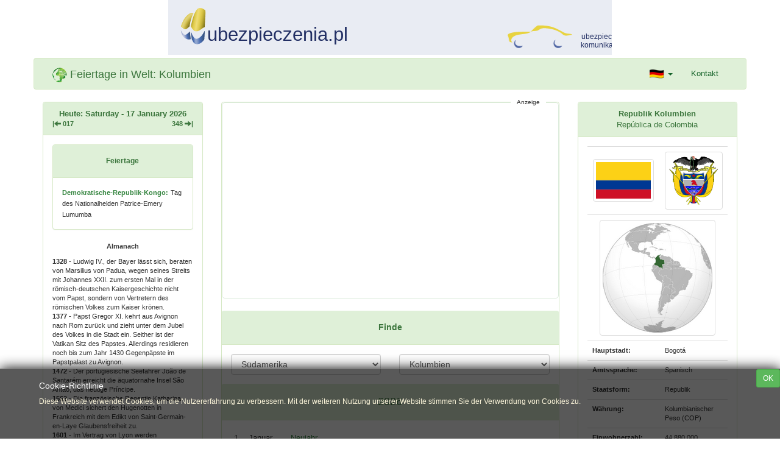

--- FILE ---
content_type: text/html; charset=UTF-8
request_url: https://dniwolne.eu/de-S%C3%BCdamerika-feiertage-Kolumbien.html
body_size: 16396
content:

<!DOCTYPE html>
<html lang="pl">
    <head><!-- Global site tag (gtag.js) - Google Analytics -->
<script async src="https://www.googletagmanager.com/gtag/js?id=UA-9987883-2"></script>
<script>
  window.dataLayer = window.dataLayer || [];
  function gtag(){dataLayer.push(arguments);}
  gtag('js', new Date());

  gtag('config', 'UA-9987883-2');
</script>
<meta charset="UTF-8"><meta name="viewport" content="width=device-width"><link rel="shortcut icon" href="favicon.ico" type="image/x-icon" /><meta name="alexaVerifyID" content="_pUVBSzoEgdcIFZTw_xxInnz3jU" /><link rel="stylesheet" type="text/css" href="css/bootstrap.min.css" /><link rel="stylesheet" type="text/css" href="css/style.m.css" /><script src="js/jquery.min.js"></script><script src="js/bootstrap.min.js"></script>
        <meta name="Keywords" content="feiertag, feiertage, feste, bankfeiertag, bankfeiertage, Kolumbien" /><meta name="Description" content="Religiöse, politische und kalendarische Feiertage am Welt, Kolumbien" /><title>Religiöse, politische und kalendarische Feiertage - Kolumbien</title></head>
    <body>
        <!--<div class="container text-center"><iframe src="pic/ubezpieczenia.pl/index.html" width="728" height="90" title="Top add" scrolling="no" seamless="" sandbox="allow-same-origin allow-scripts"></iframe></div>-->
        <div class="container text-center"><iframe src="pic/ubezpieczenia.pl/index.html" width="728" height="90" title="Top add" sandbox="allow-scripts allow-top-navigation"></iframe></div>
        <div class="container navbar navbar-default" role="navigation">
            <div class="container-fluid">
                <div class="navbar-header">
                    <a class="navbar-brand">
                        <img id="logo" alt="Logo" src="pic/logo.png" />
                        <span class="text-success">Feiertage in Welt: Kolumbien</span>
                    </a>
                    <button type="button" class="navbar-toggle" data-toggle="collapse" data-target="#bs-navbar-collapse-1">
                        <span class="sr-only">Przełącz nawigację</span>
                        <span class="icon-bar"></span>
                        <span class="icon-bar"></span>
                        <span class="icon-bar"></span>
                    </button>
                </div>
                <div class="collapse navbar-collapse" id="bs-navbar-collapse-1">
                    <ul class="nav navbar-nav navbar-right">
                        <li class="dropdown">
                            <a href="#" class="dropdown-toggle" data-toggle="dropdown" role="button">
                                <img src="pic/german.png" alt="de" />
                                <span class="caret"></span>
                            </a>
                            <ul class="dropdown-menu" role="menu">
                                <li>
                                    <a class="small" href="pl-Ameryka-Południowa-święta-dni-wolne-od-pracy-Kolumbia.html">
                                        <img class="on_pl" src="pic/polska_5.png" alt="Kolumbia - Święta po polsku" />
                                        &nbsp;&nbsp;Po polsku
                                    </a>
                                </li>
                                <li>
                                    <a class="small" href="en-South-America-holidays-Colombia.html">
                                        <img class="on_en" src="pic/english_5.png" alt="Colombia - Holidays in english" />
                                        &nbsp;&nbsp;In English
                                    </a>
                                </li>
                                <li>
                                    <a class="small" href="de-Südamerika-feiertage-Kolumbien.html">
                                        <img class="on_de" src="pic/german.png" alt="Kolumbien - Feiertage auf Deutsch" />
                                        &nbsp;&nbsp;Auf Deutsch
                                    </a>
                                </li>
                                <li>
                                    <a class="small" href="fr-Amérique-du-Sud-Jours-Fériés-Colombie.html">
                                        <img class="on_fr" src="pic/french_5.png" alt="Colombie - Jours Fériés dans la langue française" />
                                        &nbsp;&nbsp;En Française
                                    </a>
                                </li>
                                <li>
                                    <a class="small" href="es-América-del-Sur-fiestas-Colombia.html">
                                        <img class="on_sp" src="pic/spanish_5.png" alt="Colombia - Días festivos en español" />
                                        &nbsp;&nbsp;En Español
                                    </a>
                                </li>
                                <li><a class="small" href="ru-Южная-Америка-Праздники-Колумбия.html">
                                        <img class="on_ru" src="pic/russian_5.png" alt="Колумбия - выходные дни и праздники на русском языке" />
                                        &nbsp;&nbsp;На Русском
                                    </a>
                                </li>
                                <li><a class="small" href="zn-南美洲-假期-哥伦比亚.html">
                                        <img class="on_chn" src="pic/china_5.png" alt="哥伦比亚 - 週末和節假日，在中文" />
                                        &nbsp;&nbsp;在中國
                                    </a>
                                </li>
                            </ul>
                        </li>
                        <li><a href="#" data-toggle="modal" data-target="#modalContact">Kontakt</a></li>
                    </ul>
                </div>
            </div>
        </div>
        <div class="container">
                        <div id="img_preload"></div>
            <div class=""></div>
            <div class="row">
                <!-- lewy -->
                <div class="col-md-3">
                    <div class="panel panel-success">
                        <div class="panel-heading text-center">
                            <strong>Heute: Saturday -  17 January 2026</strong>
                            <div class="small">
                                <div class="row">
                                    <div class="col-xs-6 text-left">
                                        <strong>|<span class="glyphicon glyphicon-arrow-left"></span> 017</strong>
                                    </div>
                                    <div class="col-xs-6 text-right">
                                        <strong>348 <span class="glyphicon glyphicon-arrow-right"></span>|</strong>
                                    </div>
                                </div>
                            </div>
                        </div>
                        <div class="panel-body">
                            <div class="panel panel-success">
                                <div class="panel-heading text-center">
                                    <h6><strong>Feiertage</strong></h6>
                                </div>
                                <div class="panel-body"><div class="todays"><a href="de-Afrika-feiertage-Demokratische-Republik-Kongo.html"><span class="small"><strong>Demokratische-Republik-Kongo:</strong></span></a> <span class="small">Tag des Nationalhelden Patrice-Emery Lumumba</span></div></div>
                            </div>
                            <p class="small text-center">
                                <span class=""><strong>Almanach</strong></span>
                                <span id="show" class="glyphicon glyphicon-chevron-down pull-right"></span>
                                <span id="hide" class="glyphicon glyphicon-chevron-up pull-right"></span>
                            </p>
                            <div id="events" class="small"><span class="line"><span class=""><strong>1328</strong></span> - Ludwig IV., der Bayer lässt sich, beraten von Marsilius von Padua, wegen seines Streits mit Johannes XXII. zum ersten Mal in der römisch-deutschen Kaisergeschichte nicht vom Papst, sondern von Vertretern des römischen Volkes zum Kaiser krönen.</span><br /><span class="line"><span class=""><strong>1377</strong></span> - Papst Gregor XI. kehrt aus Avignon nach Rom zurück und zieht unter dem Jubel des Volkes in die Stadt ein. Seither ist der Vatikan Sitz des Papstes. Allerdings residieren noch bis zum Jahr 1430 Gegenpäpste im Papstpalast zu Avignon.</span><br /><span class="line"><span class=""><strong>1472</strong></span> - Der portugiesische Seefahrer João de Santarém erreicht die äquatornahe Insel São Antão, das heutige Príncipe.</span><br /><span class="line"><span class=""><strong>1562</strong></span> - Die französische Regentin Katharina von Medici sichert den Hugenotten in Frankreich mit dem Edikt von Saint-Germain-en-Laye Glaubensfreiheit zu.</span><br /><span class="line"><span class=""><strong>1601</strong></span> - Im Vertrag von Lyon werden Gebietsbereinigungen zwischen Frankreich und dem Herzogtum Savoyen vereinbart. Zentraler Streitpunkt zwischen den beiden Ländern war vor allem die Markgrafschaft Saluzzo.</span><br /><span class="line"><span class=""><strong>1641</strong></span> - Weil das Eis der zugefrorenen Donau bricht, scheitert im Dreißigjährigen Krieg ein Überraschungscoup schwedisch-französischer Truppen unter Führung von Johan Banér und Jean Baptiste Budes de Guébriant auf die Stadt Regensburg, in der ein Reichstag stattfindet.</span><br /><span class="line"><span class=""><strong>1656</strong></span> - Schweden erzwingt durch bis an Königsberg herangerückte Truppen in der Zeit des Zweiten Nordischen Kriegs von Brandenburg den Vertrag von Königsberg. Kurfürst Friedrich Wilhelm I. nimmt darin das Herzogtum Preußen als schwedisches statt bisher polnisches Lehen an.</span><br /><span class="line"><span class=""><strong>1685</strong></span> - Johannes Diodato erhält als erster ein kaiserliches Privileg für den öffentlichen Ausschank von Kaffee und eröffnet in der Folge das erste Wiener Kaffeehaus.</span><br /><span class="line"><span class=""><strong>1746</strong></span> - Die aufständischen Jakobiten unter Charles Edward Stuart besiegen in der Schlacht von Falkirk in Schottland die englischen Truppen.</span><br /><span class="line"><span class=""><strong>1757</strong></span> - Nach Eröffnung des Dritten Schlesischen Kriegs durch Friedrich den Großen beschließt der Reichstag in Regensburg die Reichsexekution gegen Preußen. Österreich versucht Frankreich als Unterstützer eines Offensivkriegs zu gewinnen, was im späteren Vertrag von Versailles gelingt.</span><br /><span class="line"><span class=""><strong>1773</strong></span> - Die Motette Exultate, jubilate von Wolfgang Amadeus Mozart wird durch den Kastraten Rauzzini in Mailand uraufgeführt.</span><br /><span class="line"><span class=""><strong>1775</strong></span> - Als erster Deutscher betritt Georg Forster als Begleiter James Cooks auf Südgeorgien antarktischen Boden.</span><br /><span class="line"><span class=""><strong>1779</strong></span> - Die komischen Oper Das Grab des Mufti oder Die beiden (zwei) Geizigen von Johann Adam Hiller wird uraufgeführt.</span><br /><span class="line"><span class=""><strong>1813</strong></span> - Der Brite Humphry Davy entdeckt den Lichtbogen. Die Möglichkeit zur Erzeugung künstlichen Lichts ist damit gegeben.</span><br /><span class="line"><span class=""><strong>1852</strong></span> - In der Sand River Convention erreicht der Voortrekker und Freiheitskämpfer Andries Pretorius von Großbritannien die Zurücknahme des auf ihn gesetzten Kopfgeldes und die Anerkennung der Unabhängigkeit der Burenrepublik Transvaal.</span><br /><span class="line"><span class=""><strong>1871</strong></span> - Die Schlacht an der Lisaine in der Nähe des belagerten Belfort sieht im Deutsch-Französischen Krieg Preußen und seine Verbündeten als Sieger. Minustemperaturen, unzureichende Verpflegung, Widerstand des Gegners und vorsichtiges Vorgehen erschöpfen nach zwei Tagen die starke französische Armee und führen zum Rückzug des von General Charles Denis Bourbaki befehligten Heeres.</span><br /><span class="line"><span class=""><strong>1885</strong></span> - In der Schlacht von Abu Klea besiegt während des Mahdi-Aufstands in Sudan eine britische Armee unter Herbert Stewart die Anhänger des Mahdi Muhammad Ahmad.</span><br /><span class="line"><span class=""><strong>1893</strong></span> - Ein „Sicherheitskommitee“ unter der Führung von Sanford Dole stürzt Königin Liliuokalani und übernimmt die Macht im Königreich Hawaii.</span><br /><span class="line"><span class=""><strong>1899</strong></span> - An der Hofoper in Wien erfolgt die Uraufführung der Oper Die Kriegsgefangene von Karl Goldmark.</span><br /><span class="line"><span class=""><strong>1902</strong></span> - Am Théâtre des Arts in Rouen findet die Uraufführung der Oper Les Guelfes von Benjamin Godard statt.</span><br /><span class="line"><span class=""><strong>1907</strong></span> - Am Teatro alla Scala di Milano in Mailand erfolgt die Uraufführung der Oper Le Maschere von Pietro Mascagni.</span><br /><span class="line"><span class=""><strong>1912</strong></span> - Robert Falcon Scott erreicht mit seiner Terra-Nova-Expedition bestehend aus Edward Adrian Wilson, Edgar Evans, Lawrence Oates sowie Henry Bowers den Südpol, wo der Norweger Roald Amundsen jedoch mit Hundeschlitten bereits einen Monat früher als erster gewesen ist. Der Rückmarsch durch die Antarktis zum Basislager endet für die Expedition tödlich.</span><br /><span class="line"><span class=""><strong>1929</strong></span> - Popeye, eine Figur die Elzie Segar für das King Features Syndicate entworfen hat, erscheint zum ersten Mal als Nebenfigur im Comic in der Tageszeitung New York Journal.</span><br /><span class="line"><span class=""><strong>1939</strong></span> - Mit der achten Verordnung zum Reichsbürgergesetz, einem der Nürnberger Rassengesetze mit dem Juden im nationalsozialistischen Deutschland nach und nach ihrer Bürgerrechte beraubt werden, wird ihnen verboten als Zahnärzte, Apotheker oder Tierärzte zu arbeiten.</span><br /><span class="line"><span class=""><strong>1941</strong></span> - 35 Meilen nordöstlich der Rockall-Sandbank wird das uneskortierte britische Passagierschiff Almeda Star vom deutschen U-Boot U 96 torpediert und beschossen. Der Dampfer sinkt innerhalb von drei Minuten, alle 360 Passagiere und Besatzungsmitglieder kommen ums Leben.</span><br /><span class="line"><span class=""><strong>1944</strong></span> - Mit der Schlacht um Monte Cassino an der Gustav-Linie beim historischen Kloster Monte Cassino in Italien beginnt eine der längsten und verlustreichsten Schlachten des Zweiten Weltkriegs.</span><br /><span class="line"><span class=""><strong>1945</strong></span> - Wegen der heranrückenden Roten Armee im Zweiten Weltkrieg beginnen die Nationalsozialisten mit der Evakuierung des Vernichtungslagers Auschwitz-Birkenau.</span><br /><span class="line"><span class=""><strong>1945</strong></span> - Raoul Wallenberg wird auf Anordnung des sowjetischen Vize-Verteidigungsministers Nikolai Alexandrowitsch Bulganin wegen des Verdachts der Spionage in Budapest verhaftet.</span><br /><span class="line"><span class=""><strong>1955</strong></span> - Mit Mainz wie es singt und lacht flimmert die erste Karnevalssitzung über die bundesdeutschen Bildschirme.</span><br /><span class="line"><span class=""><strong>1963</strong></span> - Der Künstler Robert Filliou proklamiert erstmalig den Art’s Birthday als jährlich stattfindende Hommage an die Kunst.</span><br /><span class="line"><span class=""><strong>1966</strong></span> - In der Nähe von Palomares bei Almería, Andalusien, stürzt ein B-52-Bomber der US-Luftwaffe mit vier Atombomben ab, nachdem die Maschine beim Auftanken in der Luft mit einem Tankflugzeug zusammengestoßen ist. Eine der vier Atombomben an Bord fällt ins Mittelmeer, die anderen stürzen aufs Festland und kontaminieren 220 Hektar Felder.</span><br /><span class="line"><span class=""><strong>1968</strong></span> - In Kambodscha beginnen die Roten Khmer ihren Guerillakampf gegen die Regierenden unter Prinz Norodom Sihanouk.</span><br /><span class="line"><span class=""><strong>1977</strong></span> - Der Raubmörder Gary Gilmore wird von einem Erschießungskommando in Utah hingerichtet. Es handelt sich um die erste Hinrichtung in den USA seit 10 Jahren.</span><br /><span class="line"><span class=""><strong>1978</strong></span> - Rücktritt des nordrhein-westfälischen Finanzministers Friedrich Halstenberg (SPD) als Folge der Affäre um Ludwig Poullain.</span><br /><span class="line"><span class=""><strong>1987</strong></span> - Der Münchener Biologiestudent Olaf Reinicke entdeckt als erster in 198 Meter Tiefe einen Quastenflosser in seinem natürlichen Lebensraum.</span><br /><span class="line"><span class=""><strong>1988</strong></span> - Eduard Schewardnadse trifft sich mit Hans-Dietrich Genscher in Bonn, um den Besuch von Michael Gorbatschow vorzubereiten.</span><br /><span class="line"><span class=""><strong>1988</strong></span> - In Ost-Berlin werden Demonstranten, die Rosa Luxemburg mit dem Spruch zitieren "Freiheit ist immer Freiheit des Andersdenkenden", am Rande einer offiziellen Demonstration der SED-Parteiführung verhaftet.</span><br /><span class="line"><span class=""><strong>1989</strong></span> - Der Bundesgerichtshof gibt in einem Urteil den deutschen Kreditinstituten bei Bareinzahlungen die taggleiche Wertstellung auf. Die bisher übliche Praxis, die Verzinsung erst am Folgetag beginnen zu lassen, benachteilige Kunden.</span><br /><span class="line"><span class=""><strong>1990</strong></span> - Der Film Kevin – Allein zu Haus mit Macaulay Culkin und Joe Pesci läuft in deutschen Kinos an.</span><br /><span class="line"><span class=""><strong>1991</strong></span> - Eine Allianz unter Führung der Vereinigten Staaten von Amerika greift den Irak in der Operation Desert Storm mit dem Ziel an, Kuwait von der irakischen Besatzung zu befreien.</span><br /><span class="line"><span class=""><strong>1991</strong></span> - Der Deutsche Bundestag wählt Helmut Kohl nach seinem Wahlsieg in der Bundestagswahl 1990 zum dritten Mal zum Bundeskanzler der Bundesrepublik Deutschland, zum ersten Mal nach der Wiedervereinigung.</span><br /><span class="line"><span class=""><strong>1994</strong></span> - Das Schiff SS America strandet nach einem Sturm in einer Bucht von Fuerteventura und wird in der Folge zu einer Touristenattraktion.</span><br /><span class="line"><span class=""><strong>1994</strong></span> - Das Northridge-Erdbeben erschüttert das San Fernando Valley im Großraum Los Angeles und fordert mindestens 57 Todesopfer. Mehr als 9.000 Menschen werden verletzt. Das Erdbeben führt in den folgenden Tagen außerdem zum Ausbruch der Kokzidioidomykose (Talfieber).</span><br /><span class="line"><span class=""><strong>1994</strong></span> - In Innsbruck findet der erste Air &amp; Style Snowboard Contest statt. Er wird später zu einem der größten seiner Klasse aufsteigen.</span><br /><span class="line"><span class=""><strong>1995</strong></span> - Das Hanshin-Erdbeben der Magnitude MW=6,9 mit dem Epizentrum in der Nähe der japanischen Stadt Kōbe fordert über 6.433 Tote und 44.000 Verletzte sowie große Sachschäden. Über 300.000 Menschen in der 1,5 Millionen Einwohner zählenden Stadt werden obdachlos. Die Pfeiler der in Bau befindlichen Akashi-Kaikyō-Brücke werden fast einen Meter auseinandergeschoben.</span><br /><span class="line"><span class=""><strong>1998</strong></span> - Die Webseite Drudge Report spekuliert über eine Affäre im Weißen Haus, in die US-Präsident Bill Clinton verwickelt sein soll. Als die Washington Post vier Tage später das Thema aufgreift, entwickelt sich die Lewinsky-Affäre.</span><br /><span class="line"><span class=""><strong>2002</strong></span> - In der Demokratischen Republik Kongo bricht der Vulkan Nyiragongo aus. Ein Lavastrom zerstört mehrere Dörfer und fließt schließlich durch Goma in den Kivusee. 147 Menschen kommen ums Leben, etwa 500.000 Menschen werden obdachlos.</span><br /><hr class="text-center" /></div>
                        </div>
                    </div>
                </div>
                <!-- /lewy -->
                <!-- srodek -->
                <div class="col-md-6">
                    <div id="main" class="panel panel-success">
                        <div class="axv">
                            <div class="axv_title">Anzeige</div>
                            <script>
                                window.onload = function () {
                                    setTimeout(function () {
                                        if (typeof (window.google_jobrunner) === 'undefined') {
                                            alert('Bitte erlauben Anzeigen ...');
                                        }
                                    }, 3000);
                                };
                            </script>
                            <script async src="//pagead2.googlesyndication.com/pagead/js/adsbygoogle.js"></script>
                            <ins class="adsbygoogle"
                                 style="display:block"
                                 data-ad-client="ca-pub-5551494794901951"
                                 data-ad-slot="2285009236"
                                 data-ad-format="auto"></ins>
                            <script>
                                (adsbygoogle = window.adsbygoogle || []).push({});
                            </script>
                        </div>
                        <!-- forma -->
                        <div class="panel-heading text-center"><h5><strong>Finde</strong></h5></div>
                        <div class="panel-body">
                            <div class="text-center"> 
                                <form id="select" action="index.php" method="post">
                                    <div class="row">
                                        <div class="col-sm-6 col-xs-6">
                                            <select class="form-control" name="kontynent">
                                                <option value="Europa">Europa</option><option value="Azja">Asien</option><option value="Afryka">Afrika</option><option value="Australia i Oceania">Ozeanien</option><option value="Ameryka Południowa" selected="selected">Südamerika</option><option value="Ameryka Północna">Nordamerika</option>                                            </select>
                                        </div>
                                        <div class="col-sm-6 col-xs-6">
                                            <select class="form-control" name="kraj">
                                                <option value="">Suche</option>
                                                <option value="">&minus; &minus; &minus; &minus; &minus; &minus; &minus; &minus; &minus; &minus; &minus; &minus; &minus; &minus;</option>
                                                <option value="1268">Antigua und Barbuda</option><option value="54">Argentinien</option><option value="1242">Bahamas</option><option value="501">Belize</option><option value="1441">Bermuda</option><option value="591">Bolivien</option><option value="55">Brasilien</option><option value="56">Chile</option><option value="1767">Dominica</option><option value="593">Ecuador</option><option value="1473">Grenada</option><option value="502">Guatemala</option><option value="592">Guyana</option><option value="509">Haiti</option><option value="504">Honduras</option><option value="1876">Jamaika</option><option value="57" selected="selected">Kolumbien</option><option value="595">Paraguay</option><option value="51">Peru</option><option value="597">Suriname</option><option value="598">Uruguay</option><option value="58">Venezuela</option>                                            </select>
                                        </div>
                                    </div>
                                </form>
                            </div>
                        </div>
                        <div class="panel-heading text-center"><h4>2026</h4></div><div class="panel-body"><table id="holidays"><tr class="lineMain"><td class="gruboMainDzien">1</td><td class="gruboMain"> Januar</td><td class='reszta'><span class="popup"><a class="showmore">Neujahr</a></span><div id="a" class="readmore well text-justify" style="display:none;">Neujahr (auch: der Neujahrstag) ist der erste Tag des Kalenderjahres. In nahezu allen Kulturen, jedoch mit teils sehr unterschiedlichen Zeitrechnungen und damit auch Kalendern, ist mit dem Neujahr ein Neujahrsfest verbunden, das in der Folge auch zu unterschiedlichen Zeiten gefeiert wird:
Bahai: Naw Ruz,
buddhistisch und taoistisch: Tết Nguyên Đán (Vietnam) und chinesisches Neujahrsfest,
christlich: Neujahr, gilt u. a. in Deutschland, Österreich und der Schweiz als gesetzlicher Feiertag,
islamisch: Hidschra,
jüdisch: Rosch ha-Schana,
iranisch: Nouruz,
japanisch: japanisches Neujahrsfest.

Im westlichen Kulturraum ist der 1. Januar als Termin für den Jahresanfang seit dem Mittelalter weit verbreitet. Unabhängig davon gab und gibt es in unterschiedlichen Regionen und Zeiten andere Daten, und darüber hinaus wurden in denselben geographischen Gebieten mitunter verschiedene Neujahrstermine gleichzeitig verwendet.
Im Jahre 153 v. Chr. verlegten die Römer nach ihrem Kalender den Jahresbeginn vom 1. März auf den 1. Januar, auf den Tag des Amtsantrittes der Konsuln. Sie benannten die Jahre auch nach den Amtszeiten dieser Konsuln. Damit verloren auch die Zählmonate (September, soviel wie siebter, Oktober, der achte, November, der neunte, Dezember, der zehnte) ihre entsprechenden Positionen.
Bis zur Festsetzung des Neujahrstages im Jahr 1691 durch Papst Innozenz XII. auf den 1. Januar galt in weiten Teilen Europas der 6. Januar als Jahresbeginn.</div></td></tr><tr class="lineMain"><td class="gruboMainDzien">12</td><td class="gruboMain"> Januar</td><td class='reszta'><span class="popup"><a class="showmore">Dreikönigstag (Epifanía, 3 Reyes Magos)</a></span><div id="b" class="readmore well text-justify" style="display:none;">Epiphanias bzw. Epiphanie (griechisch Επιφάνια oder Επιφάνεια; επί „auf, oben“, φαίνω „ich zeige“, vgl. „Phänomen“) oder Erscheinung des Herrn ist der ursprüngliche und heute noch meist gebrauchte Name des am 6. Januar, dem historischen Weihnachtsdatum, begangenen christlichen Festes. Im Volksmund und in vielen Kalendern ist es auch als Dreikönigsfest, Dreikönigstag oder Theophanie (Θεοφάνια oder Θεοφάνεια „Erscheinen Gottes“), früher auch als „Groß-Neujahr“ oder „Hoch-Neujahr“ bekannt. In Österreich heißt dieser Tag auch Weihnachtszwölfer (zwölfter Tag nach dem 1. Weihnachtsfeiertag). Das Fest wird bei den Westkirchen den sogenannten „drei Weisen aus dem Morgenland“ zugeordnet, in den Ostkirchen jedoch als Tag der Taufe Christi und Offenbarung der Allerheiligsten Dreifaltigkeit begangen. Heilige Drei Könige Im Volksbrauchtum des Westens wurde das Epiphaniasfest auf das Motiv der Heiligen Drei Könige, der Weisen aus dem Morgenland, reduziert. Bei den Krippen werden die Figuren am Dreikönigstag um die drei Weisen aus dem Morgenland ergänzt. Das Sternsingen. Basierend auf einem älteren Brauchtum gehen seit nunmehr 50 Jahren Gemeindemitglieder als Heilige Drei Könige gekleidet von Haus zu Haus. Meistens sind es Kinder und Jugendliche, die diese Aufgabe wahrnehmen; in katholischen Gegenden oft die Ministranten, Kommunionkinder oder andere Jugendliche der jeweiligen Kirchengemeinde, die nicht nur die Frohbotschaft des Evangeliums verkünden, sondern auch Spenden für benachteiligte Kinder sammeln. Den Menschen, die sie einlassen, singen die Sternsinger ein Lied und/oder sagen ein Gedicht bzw. ein Gebet auf. Dann schreiben sie an die Haustüren bzw. die Türbalken mit geweihter Kreide die traditionelle Segensbitte C+M+B mit der jeweiligen Jahreszahl. Die Heilige Drei Könige gelten in der Tradition als die ersten Missionare, die die Frohbotschaft in die ganze Welt hinausgetragen haben. Aus diesem Grund gilt das Fest Epiphanie als das älteste Missionsfest. In Österreich sammelt das Werk des Heiligen Apostels Petrus für die Weltmission. In Österreich wird das so genannte Sternsingen von der jeweiligen Diözese als "Dreikönigsaktion, Hilfswerk der Katholischen Jungschar" durchgeführt. Die als Heilige Drei Könige und einem Sternträger schön gewandeten Mädchen und Buben der Jungschar ziehen von Haus zu Haus, singen, tragen Texte vor und weisen auf den guten Zweck ihrer Sammlung hin, meist die Förderung von Projekten in Entwicklungsländern. Dabei werden mit geweihter Kreide über die Türen die Jahreszahl und die Buchstaben C + M + B geschrieben. Für viele ist dies die Abkürzung der Heiligen Drei Könige Caspar, Melchior und Balthasar, für Lateinkundige sind es die Anfangsbuchstaben des Gebetes "Christus mansionem benedicat" (Christus segne dieses Haus). Von den Mädchen und Buben der Jungschar wird diese Abkürzung je nach Gegend auch scherzhaft als "Coole Mädchen und Buben" oder "Kas (Käse)+Milch+Butter" bezeichnet.</div></td></tr><tr class="lineMain"><td class="gruboMainDzien">23</td><td class="gruboMain"> März</td><td class="reszta">Fest von San José (Día de San José)</td></tr><tr class="lineMain"><td class="gruboMainDzien">2</td><td class="gruboMain"> April</td><td class='reszta'><span class="popup"><a class="showmore">Gründonnerstag</a></span><div id="c" class="readmore well text-justify" style="display:none;">Gründonnerstag (auch Hoher, Heiliger oder Weißer Donnerstag) ist die deutsche Bezeichnung für den fünften Tag der Karwoche bzw. der Heiligen Woche. An ihm gedenken die christlichen Kirchen des letzten Abendmahles Jesu mit den zwölf Aposteln am Vorabend seiner Kreuzigung.
Der Gründonnerstag ist der Tag vor dem Karfreitag und zählt zu den drei Kartagen im engeren Sinn. Mit der Vesper beginnt am Abend des Gründonnerstags das so genannte Triduum Sacrum (oder Triduum Paschale), also die Feier der drei österlichen Tage (Karfreitag, Karsamstag und Ostersonntag). Als Gedächtnistag des Letzten Abendmahls und der damit verbundenen Einsetzung der Eucharistie durch Jesus Christus selbst kommt dem Gründonnerstag ein hoher Rang in der Liturgie zu. Da die Kartage aufgrund ihres grundsätzlichen Charakters als Tage der Trauer und des Mitvollzugs der Passion Jesu eine besondere Prachtentfaltung nicht gestatten, seit dem Vierten Laterankonzil aber ein besonderer Bedarf für die Verehrung der Realpräsenz des Leibes und Blutes Christi in der Eucharistie entstanden war, wurde in der katholischen Kirche seit dem 13. Jahrhundert als zweites eucharistisches Hochfest das nachösterliche Fronleichnamsfest am zweiten Donnerstag nach Pfingsten eingeführt, das somit in einer engen Verbindung zum Gründonnerstag steht.</div></td></tr><tr class="lineMain"><td class="gruboMainDzien">3</td><td class="gruboMain"> April</td><td class='reszta'><span class="popup"><a class="showmore">Karfreitag</a></span><div id="d" class="readmore well text-justify" style="display:none;">Der Karfreitag (althochdeutsch: kara „Klage, Kummer, Trauer“) ist der Freitag vor Ostern. Er folgt auf den Gründonnerstag und geht dem Karsamstag voraus. Christen gedenken an diesem Tag des Kreuzestodes Jesu Christi.
Der Karfreitag wird auch „Stiller“ oder „Hoher Freitag“ genannt. In der katholischen Kirche ist er ein strenger Fast- und Abstinenztag. Die Bezeichnung „Guter Freitag“ geht auf Martin Luther zurück. Unter Einbeziehung des Gründonnerstagabends ist der Karfreitag der erste Tag der österlichen Dreitagefeier (Triduum Sacrum oder Triduum paschale), das in seiner Gesamtheit in allen Konfessionen das höchste Fest des Kirchenjahres darstellt und wie ein einziger Gottesdienst gefeiert wird.</div></td></tr><tr class="lineMain"><td class="gruboMainDzien">1</td><td class="gruboMain"> Mai</td><td class='reszta'><span class="popup"><a class="showmore">Tag der Arbeit</a></span><div id="e" class="readmore well text-justify" style="display:none;">Der Erste Mai wird auch als Tag der Arbeit, Maifeiertag oder Kampftag der Arbeiterbewegung bezeichnet. Er ist gesetzlicher Feiertag in Deutschland, Österreich, Teilen der Schweiz und vielen weiteren Staaten, wie zum Beispiel Italien, Russland, VR China, Griechenland, Frankreich, Schweden, Finnland, Türkei, Mexiko, Thailand, Nordkorea, Portugal und Brasilien.</div></td></tr><tr class="lineMain"><td class="gruboMainDzien">8</td><td class="gruboMain"> Juni</td><td class='reszta'><span class="popup"><a class="showmore">Fronleichnam (Corpus Cristi)</a></span><div id="f" class="readmore well text-justify" style="display:none;">Das Fronleichnamsfest, kurz: Fronleichnam (von Mittelhochdeutsch vrône lîcham „des Herren Leib“, eine wörtliche Übersetzung des kirchenlateinischen Begriffes „Corpus Domini“; vergleiche auch Frondienst), offiziell „Hochfest des Leibes und Blutes Christi“, regional auch Prangertag oder Blutstag genannt, ist ein Hochfest im Kirchenjahr der katholischen Kirche, mit dem die leibliche Gegenwart Jesu Christi im Sakrament der Eucharistie gefeiert wird. Im Englischen und in anderen Sprachen trägt das Hochfest den Namen Corpus Christi. Fronleichnam wird am Donnerstag nach dem Dreifaltigkeitsfest, dem zweiten Donnerstag nach Pfingsten, begangen (60. Tag nach dem Ostersonntag) und fällt somit frühestens auf den 21. Mai und spätestens auf den 24. Juni. Fronleichnam ist immer auf den Tag genau zwei Monate nach dem Karsamstag. Der Donnerstag als Festtermin steht in enger Verbindung zum Gründonnerstag und der damit verbundenen Einsetzung der Eucharistie durch Jesus Christus selbst. Wegen des stillen Charakters der Karwoche erlaubt der Gründonnerstag keine prunkvolle Entfaltung der Festlichkeit. Aus diesem Grund wurde Fronleichnam auf den ersten Donnerstag nach der Osterzeit und der früheren Pfingstoktav gelegt. In Ländern, in denen Fronleichnam kein gesetzlicher Feiertag ist, kann das Hochfest auch am darauffolgenden Sonntag gefeiert werden.</div></td></tr><tr class="lineMain"><td class="gruboMainDzien">20</td><td class="gruboMain"> Juli</td><td class="reszta">Tag der Unabhängigkeit</td></tr><tr class="lineMain"><td class="gruboMainDzien">7</td><td class="gruboMain"> August</td><td class='reszta'><span class="popup"><a class="showmore">Tag der Befreiung (Batalla de Boyacá)</a></span><div id="g" class="readmore well text-justify" style="display:none;">Mit der Schlacht von Boyacá wird ein entscheidender Kampf zur Nationenwerdung in der Geschichte Kolumbiens zwischen Spaniens Truppen unter José María Barreiro und den Separatisten unter Simón Bolívar bezeichnet.</div></td></tr><tr class="lineMain"><td class="gruboMainDzien">17</td><td class="gruboMain"> August</td><td class='reszta'><span class="popup"><a class="showmore">Mariä Aufnahme in den Himmel</a></span><div id="h" class="readmore well text-justify" style="display:none;">Das Fest Mariä Himmelfahrt geht auf ein Marienfest zurück, das Cyrill von Alexandrien im 5. Jahrhundert einführte. Dieses Fest legte er auf den 15. August, den Tag, an dem bereits die Heiden die Himmelfahrt der Astraea feierten.
Der Glaube an die leibliche Aufnahme Mariens in den Himmel ist seit dem 6. Jahrhundert bezeugt und wurde 1950 von Papst Pius XII. in der Apostolischen Konstitution „Munificentissimus Deus“ für die römisch-katholische Kirche zum Dogma erhoben. Über die Himmelfahrt Mariens wird zwar nicht direkt in der Bibel berichtet, jedoch werden einige Schriftstellen als Hinweise darauf gedeutet (vergleiche etwa Offb 12,1 EU und Krönung Mariens).
Auch wenn volkstümlich im Deutschen der Ausdruck Mariä Himmelfahrt gebräuchlich ist, wird die Aufnahme Mariens in den Himmel theologisch von der Formulierung und vom Tatbestand her klar zu Christi Himmelfahrt unterschieden. In vielen Sprachen werden daher zwei verschiedene Wörter benutzt, etwa im Lateinischen: Ascensio Christi (Auffahrt Christi in den Himmel), aber Assumptio Mariae (Aufnahme Mariens in den Himmel). So soll der Erlöser von der Erlösten deutlich unterschieden werden.
Das Fest hat auch den schon früher bezeugten Namen Dormitio Mariae (lat.), Koimesis (griech.) oder Mariä Entschlafung; in der orthodoxen Kirche, die die leibliche Aufnahme Mariens nicht dogmatisiert hat, wird ausschließlich diese Bezeichnung verwendet.</div></td></tr><tr class="lineMain"><td class="gruboMainDzien">12</td><td class="gruboMain"> Oktober</td><td class='reszta'><span class="popup"><a class="showmore">Kolumbus-Tag (Dia de la Raza)</a></span><div id="i" class="readmore well text-justify" style="display:none;">Der Kolumbus-Tag erinnert an die Landung des italienischen Seefahrers Christoph Kolumbus am 12. Oktober 1492 in der Neuen Welt. Andere Länder auf dem Amerikanischen Kontinent begehen diesen Tag am 12. Oktober, aber in den USA wird er jedes Jahr am zweiten Montag im Oktober gefeiert. In Spanien feiert man den Kolumbus-Tag als Tag der Hispanität, in Argentinien, Ecuador, Kolumbien und Mexiko wird er als Día de la Raza bezeichnet. In Chile heißt er seit 2000 offiziell Día del Descubrimiento de Dos Mundos (dt. Tag der Entdeckung zweier Welten).</div></td></tr><tr class="lineMain"><td class="gruboMainDzien">2</td><td class="gruboMain"> November</td><td class="reszta">Allerseelen</td></tr><tr class="lineMain"><td class="gruboMainDzien">16</td><td class="gruboMain"> November</td><td class="reszta">Unabhängigkeit von Cartagena (Independencia de Cartagena)</td></tr><tr class="lineMain"><td class="gruboMainDzien">8</td><td class="gruboMain"> Dezember</td><td class='reszta'><span class="popup"><a class="showmore">Unbefleckte Empfängnis</a></span><div id="j" class="readmore well text-justify" style="display:none;">Die Unbefleckte Empfängnis (lat. immaculata conceptio) ist ein römisch-katholisches Glaubensdogma, nach der die Gottesmutter Maria von jedem Makel der Erbsünde bewahrt, jedoch auf natürliche Weise empfangen und von ihrer Mutter Anna geboren wurde. Damit habe Gott Maria vom allerersten Augenblick ihres Lebens an vor der Macht der Sünde bewahrt. Dieses Dogma ist von der Jungfrauengeburt zu unterscheiden, insbesondere bezieht es sich nicht auf die Empfängnis Jesu Christi, sondern auf die seiner Mutter Maria.
Immaculata (lat. die Unbefleckte) ist einer der katholischen Beinamen (Marientitel) der Maria.
Ein eigenes kirchliches Fest Mariä Empfängnis, das der Erwählung Marias im Mutterleib gedenkt, lässt sich seit dem 9. Jahrhundert nachweisen. Heute heißt es Hochfest der ohne Erbsünde empfangenen Jungfrau und Gottesmutter Maria (8. Dezember).</div></td></tr><tr class="lineMain"><td class="gruboMainDzien">25</td><td class="gruboMain"> Dezember</td><td class='reszta'><span class="popup"><a class="showmore">Weihnachten</a></span><div id="k" class="readmore well text-justify" style="display:none;">Weihnachten, auch (Heiliges) Christfest genannt, ist das Fest der Geburt Jesu Christi.
Festtag ist der 25. Dezember, der Christtag (römisch-katholisch auch Hochfest der Geburt des Herrn), dessen Feierlichkeiten am Vorabend, am Heiligabend (auch Heilige Nacht, Christnacht, 24. Dezember), beginnen. Er ist in vielen Staaten ein gesetzlicher Feiertag und Auftakt der Weihnachtsferien; in Deutschland, Österreich und vielen anderen Ländern kommt als zweiter Weihnachtsfeiertag der 26. Dezember hinzu, der in der römisch-katholischen und der altkatholischen Kirche als Stephanstag begangen wird.</div></td></tr></table></div><div class="panel-footer"><div class="col-xs-6 text-left"><a href="minus.php"><span class="glyphicon glyphicon-arrow-left"></span> Vorig</a></div><div class="col-xs-6 text-right"><a href="plus.php">Nächste <span class="glyphicon glyphicon-arrow-right"></span></a></div><div class="clearfix"></div></div><div class="clearfix"></div><div class="chmura text-center"><span class="small"><a href="de-Europa-feiertage-Österreich.html">Österreich</a></span>&nbsp; | &nbsp;<span class="small"><a href="de-Europa-feiertage-Ungarn.html">Ungarn</a></span>&nbsp; | &nbsp;<span class="small"><a href="de-Europa-feiertage-Ukraine.html">Ukraine</a></span>&nbsp; | &nbsp;<span class="small"><a href="de-Europa-feiertage-Deutschland.html">Deutschland</a></span>&nbsp; | &nbsp;<span class="small"><a href="de-Europa-feiertage-Litauen.html">Litauen</a></span>&nbsp; | &nbsp;<span class="small"><a href="de-Europa-feiertage-Liechtenstein.html">Liechtenstein</a></span>&nbsp; | &nbsp;<span class="small"><a href="de-Europa-feiertage-Spanien.html">Spanien</a></span>&nbsp; | &nbsp;<span class="small"><a href="de-Europa-feiertage-Tschechien.html">Tschechien</a></span>&nbsp; | &nbsp;<span class="small"><a href="de-Europa-feiertage-Bosnien-und-Herzegowina.html">Bosnien und Herzegowina</a></span>&nbsp; | &nbsp;<span class="small"><a href="de-Asien-feiertage-Thailand.html">Thailand</a></span>&nbsp; | &nbsp;<span class="small"><a href="de-Asien-feiertage-Tadschikistan.html">Tadschikistan</a></span>&nbsp; | &nbsp;<span class="small"><a href="de-Asien-feiertage-Syrien.html">Syrien</a></span>&nbsp; | &nbsp;<span class="small"><a href="de-Asien-feiertage-Nordkorea.html">Nordkorea</a></span>&nbsp; | &nbsp;<span class="small"><a href="de-Asien-feiertage-Israel.html">Israel</a></span>&nbsp; | &nbsp;<span class="small"><a href="de-Asien-feiertage-Iran.html">Iran</a></span>&nbsp; | &nbsp;<span class="small"><a href="de-Asien-feiertage-Indien.html">Indien</a></span>&nbsp; | &nbsp;<span class="small"><a href="de-Asien-feiertage-Brunei.html">Brunei</a></span>&nbsp; | &nbsp;<span class="small"><a href="de-Afrika-feiertage-Liberia.html">Liberia</a></span>&nbsp; | &nbsp;<span class="small"><a href="de-Afrika-feiertage-Tansania.html">Tansania</a></span>&nbsp; | &nbsp;<span class="small"><a href="de-Afrika-feiertage-Sudan.html">Sudan</a></span>&nbsp; | &nbsp;<span class="small"><a href="de-Afrika-feiertage-Somalia.html">Somalia</a></span>&nbsp; | &nbsp;<span class="small"><a href="de-Ozeanien-feiertage-Tonga.html">Tonga</a></span>&nbsp; | &nbsp;<span class="small"><a href="de-Ozeanien-feiertage-Nauru.html">Nauru</a></span>&nbsp; | &nbsp;<span class="small"><a href="de-Südamerika-feiertage-Bermuda.html">Bermuda</a></span>&nbsp; | &nbsp;<span class="small"><a href="de-Südamerika-feiertage-Kolumbien.html">Kolumbien</a></span>&nbsp; | &nbsp;<span class="small"><a href="de-Südamerika-feiertage-Jamaika.html">Jamaika</a></span>&nbsp; | &nbsp;<span class="small"><a href="de-Nordamerika-feiertage-Costa-Rica.html">Costa Rica</a></span>&nbsp; | &nbsp;<span class="small"><a href="de-Nordamerika-feiertage-St.-Vincent-und-die-Grenadinen.html">St. Vincent und die Grenadinen</a></span>&nbsp; | &nbsp;<span class="small"><a href="de-Nordamerika-feiertage-St.-Kitts-und-Nevis.html">St. Kitts und Nevis</a></span>&nbsp; | &nbsp;<span class="small"><a href="de-Nordamerika-feiertage-Nicaragua.html">Nicaragua</a></span></div> <!-- /chmura --><!--<script async src="//pagead2.googlesyndication.com/pagead/js/adsbygoogle.js"></script>
 Main_bottom 
<ins class="adsbygoogle"
     style="display:block"
     data-ad-client="ca-pub-1231302272271660"
     data-ad-slot="3421613239"
     data-ad-format="auto"></ins>
<script>
(adsbygoogle = window.adsbygoogle || []).push({});
</script>-->                    </div>
                </div>
                <!-- /srodek -->
                <!-- prawy -->
                <div class="col-md-3">
                    <div class="panel panel-success"><div class="panel-heading text-center"><div><strong>Republik Kolumbien</strong></div><div>República de Colombia</div></div><div class="panel-body"><table class="table table-responsive"><tr class="text-center"><td class="vmiddle text-center"><img class="img-thumbnail flag" src="pic/flagi/f_Kolumbia.png" alt="Republik Kolumbien - Flagge" ></td><td class="text-center"><img class="img-thumbnail flag" src="pic/flagi/g_Kolumbia.png" alt="Republik Kolumbien - Wappen" ></td></tr><tr><td class="text-center" colspan="2"><img class="img-thumbnail" src="pic/mapy/Kolumbia.png" alt="Republik Kolumbien - Ort"></td></tr><tr><td class="small"><strong>Hauptstadt:</strong> </td><td class="small">Bogotá</td></tr><tr><td class="small"><strong>Amtssprache:</strong> </td><td class="small">Spanisch</td></tr><tr><td class="small"><strong>Staatsform:</strong> </td><td class="small">Republik</td></tr><tr><td class="small"><strong>Währung:</strong> </td><td class="small">Kolumbianischer Peso  (COP)</td></tr><tr><td class="small"><strong>Einwohnerzahl:</strong> </td><td class="small">44 880 000</td></tr><tr><td class="small"><strong>Fläche:</strong> </td><td class="small">1 138 910 km²</td></tr><tr><td class="small"><strong>Religion:</strong> </td><td class="small">Katholizismus (90%)</td></tr><tr><td class="small"><strong>Zeitzone:</strong> </td><td class="small">UTC -5</td></tr><tr><td class="small"><strong>Kfz-Kennzeichen:</strong> </td><td class="small">CO</td></tr><tr><td class="small"><strong>Internet-TLD:</strong> </td><td class="small">.co</td></tr><tr><td class="small"><strong>Telefonvorwahl:</strong> </td><td class="small">+57</td></tr><tr><td class="small"><strong>Steuern für Unternehmen:</strong> </td><td class="small">33,00%</td></tr><tr><td class="small"><strong>Die persönliche Einkommensteuer:</strong> </td><td class="small">0-33%</td></tr><tr><td class="small"><strong>Mwst.-Sätze:</strong> </td><td class="small">16,00%
</td></tr></table></div><div class="panel-footer text-right"><a class="small" href="http://de.wikipedia.org/wiki/Republik_Kolumbien" target="_blank" rel="noopener">Mehr (wikipedia) <span class="glyphicon glyphicon-arrow-right"></span> </a></div></div>                </div>
            </div>
            <!-- /prawy -->
            <!-- dół -->
            <div>
                <form action="index.php" method="get">
                    <input type="hidden" name="kraj" value="57" />
                    <input type="hidden" name="jezyk" value="de" />
                </form>
            </div> 
            <!-- Modal kontakt -->
            <div class="modal fade" id="modalContact" tabindex="-1" role="dialog" aria-labelledby="myModalLabel" aria-hidden="true">
                <div class="modal-dialog">
                    <div class="modal-content">
                        <div class="modal-header">
                            <button type="button" class="close" data-dismiss="modal"><span aria-hidden="true">&times;</span><span class="sr-only">Schließen</span></button>
                            <h4 class="modal-title" id="myModalLabel">Kontakt</h4>
                        </div>
                        <form id="contact-form" class="form-horizontal">
                            <div class="modal-body">
                                <div id="inputs">
                                    <div class="form-group">
                                        <label for="email" class="col-xs-3 control-label text-right">Email</label>
                                        <div class="col-xs-8">
                                            <div class="input-group">
                                                <span class="input-group-addon"><i class="glyphicon glyphicon-envelope"></i></span>
                                                <input type="email" name="email" class="form-control" id="email" placeholder="Email">
                                                <input type="hidden" name="jezyk" value="de">
                                            </div>
                                        </div>
                                    </div>
                                    <div class="form-group">
                                        <label for="message" class="col-xs-3 control-label text-right">Nachricht</label>
                                        <div class="col-xs-8">
                                            <div class="input-group">
                                                <span class="input-group-addon"><i class="glyphicon glyphicon-pencil"></i></span>
                                                <textarea id="message" name="message" class="form-control"></textarea>
                                            </div>
                                        </div>
                                    </div>
                                    <div class="form-group hidden">
                                        <label for="checker" class="col-xs-3 control-label text-right">Checker</label>
                                        <div class="col-xs-8">
                                            <div class="input-group">
                                                <span class="input-group-addon"><i class="glyphicon glyphicon-alert"></i></span>
                                                <input type="text" id="checker" name="checker" class="form-control">
                                            </div>
                                        </div>
                                    </div>
                                </div>
                                <div id="response"></div>
                            </div>
                            <div class="modal-footer">
                                <button type="button" class="btn btn-default" data-dismiss="modal">Schließen</button>
                                <button id="submit" type="button" class="btn btn-success">Senden</button>
                            </div>
                        </form>
                    </div>
                </div>
            </div>
            <!-- /Modal kontakt -->
        </div>
        <!-- /container -->
        <!-- cookies -->
        <div id="cookieWrapper">
            <button id="cookieClose" class="btn btn-sm btn-success pull-right"><span>OK</span></button>
            <div id="cookieBanner">
                <h5>Cookie-Richtlinie</h5>
                <span>Diese Website verwendet Cookies, um die Nutzererfahrung zu verbessern. Mit der weiteren Nutzung unserer Website stimmen Sie der Verwendung von Cookies zu.</span>
            </div>
        </div>
        <!-- /cookies -->
        <script>
            /*(function (i, s, o, g, r, a, m) {
                i['GoogleAnalyticsObject'] = r;
                i[r] = i[r] || function () {
                    (i[r].q = i[r].q || []).push(arguments)
                }, i[r].l = 1 * new Date();
                a = s.createElement(o), m = s.getElementsByTagName(o)[0];
                a.async = 1;
                a.src = g;
                m.parentNode.insertBefore(a, m)
            })(window, document, 'script', '//www.google-analytics.com/analytics.js', 'ga');
            ga('create', 'UA-9987883-2', 'auto');
            ga('send', 'pageview');*/
            $(document).ready(function () {
                $('#show').click(function () {
                    $('#events').slideDown(250);
                    $('#hide').show();
                    $(this).hide()
                });
                $('#hide').click(function () {
                    $('#events').slideUp(250);
                    $('#show').show();
                    $(this).hide()
                });
                $('.showmore').click(function () {
                    $(this).parent().next($('.readmore')).toggle()
                });
                $('select[name=kontynent], select[name=kraj]').change(function () {
                    $('#select').submit()
                });
                var cookies = 'no';
                if (cookies == 'ok') {
                    $('#cookieWrapper').css('display', 'none')
                } else {
                    $('#cookieWrapper').slideDown()
                }
                $('#cookieClose').click(function () {
                    $.post('inc/cookiesSet.php', {cookies: 'ok'}).done(function (a) {
                        if (a == 'ok') {
                            $('#cookieWrapper').slideUp('slow')
                        }
                    })
                });
                $('#email').keyup(function () {
                    checkEmail($(this))
                });
                $('#message').keyup(function () {
                    checkLength($(this), 3)
                });
                $('#submit').click(function () {
                    if (checkEmail($('#email')) && checkLength($('#message'), 3) && $('#checker').val() == '') {
                        var b = $('#contact-form').serialize();
                        var c = false;
                        $.ajax({type: 'post', url: 'inc/ajaxSendMessage.php', data: b, async: false, success: function (a) {
                                c = a
                            }});
                        if (c) {
                            $('#inputs, #submit').hide()
                        }
                        $('#response').html(c).show()
                    }
                });
                function checkLength(a, b) {
                    var c = false;
                    if (a.val().length >= b) {
                        c = true;
                        isSuccess(a)
                    } else {
                        isError(a)
                    }
                    return c
                }
                function checkEmail(a) {
                    var b = false;
                    if ((/^[a-zA-Z0-9._%+-]+@[a-zA-Z0-9.-]+.[a-zA-Z]{2,4}$/.test(a.val()))) {
                        b = true;
                        isSuccess(a)
                    } else {
                        isError(a)
                    }
                    return b
                }
                function isSuccess(a) {
                    a.parent('div').removeClass('has-error').addClass('has-success').css('color', '#404040')
                }
                function isError(a) {
                    a.parent('div').addClass('has-error').css('color', 'red')
                }
                ;
                $('#axv_2').click(function (e) {
                    e.preventDefault();
                    $.post('inc/axv_2.php', {inc: 1}).done(function (a) {
                        console.log(a);
                        if (a == 'ok') {
                            window.open($('#axv_2').attr('href'), '_self');
                        }
                    })
                });
            });
        </script>
    </body>
</html>
<!-- pgsql: 17 queries | exec time: 171.68ms | mem usage: 0.48MB -->

--- FILE ---
content_type: text/html
request_url: https://dniwolne.eu/pic/ubezpieczenia.pl/index.html
body_size: 731
content:
<!DOCTYPE html>
<html>
<head>
	<meta http-equiv="Content-Type" content="text/html; charset=utf-8"/>
	<meta http-equiv="X-UA-Compatible" content="IE=Edge"/>
	<title>Untitled</title>
<!--Adobe Edge Runtime-->
    <script type="text/javascript" charset="utf-8" src="edge_includes/edge.6.0.0.min.js"></script>
    <style>
        .edgeLoad-ubezpieczeniapl_052016 { visibility:hidden; }
    </style>
<script>
   AdobeEdge.loadComposition('ubezpieczenia.pl', 'ubezpieczeniapl_052016', {
    scaleToFit: "none",
    centerStage: "none",
    minW: "0px",
    maxW: "undefined",
    width: "728px",
    height: "90px"
}, {"dom":{}}, {"dom":{}});
</script>
<!--Adobe Edge Runtime End-->

</head>
<body style="margin:0;padding:0;">
	<div id="Stage" class="ubezpieczeniapl_052016">
	
        <div id="Stage_logo_samo2" class="edgeLoad-ubezpieczeniapl_052016"></div>
        <div id="Stage_aktualne_tematy" class="edgeLoad-ubezpieczeniapl_052016"><p style="margin: 0px;">​<span style="color: rgb(34, 47, 99); font-size: 15px;">aktualne tematy</span></p></div>
        <div id="Stage_ciekawe_przypadki" class="edgeLoad-ubezpieczeniapl_052016"><p style="margin: 0px;">​<span style="color: rgb(34, 47, 99);">ciekawe przypadki</span></p></div>
        <div id="Stage_ubezpieczenia_komunikacyjne" class="edgeLoad-ubezpieczeniapl_052016"><p style="margin: 0px; text-align: center;">​ubezpieczenia</p><p style="margin: 0px; text-align: center;">​komunikacyjne</p></div>
        <div id="Stage_porady" class="edgeLoad-ubezpieczeniapl_052016"><p style="margin: 0px;">​porady</p></div>
        <div id="Stage_artykuy" class="edgeLoad-ubezpieczeniapl_052016"><p style="margin: 0px;">​artykuły</p></div>
        <div id="Stage_formularze" class="edgeLoad-ubezpieczeniapl_052016"><p style="margin: 0px;">​formularze</p></div>
        <div id="Stage_o_ubezpieczeniach_na_gorco" class="edgeLoad-ubezpieczeniapl_052016"><p style="margin: 0px;">​<span style="color: rgb(34, 47, 99);">o ubezpieczeniach na gorąco</span></p></div>
        <div id="Stage_btn3" class="edgeLoad-ubezpieczeniapl_052016"></div>
        <div id="Stage_samochod2" class="edgeLoad-ubezpieczeniapl_052016"></div>
        <div id="Stage_kursor" class="edgeLoad-ubezpieczeniapl_052016"></div>
    </div>
</body>
</html>

--- FILE ---
content_type: text/html; charset=utf-8
request_url: https://www.google.com/recaptcha/api2/aframe
body_size: 266
content:
<!DOCTYPE HTML><html><head><meta http-equiv="content-type" content="text/html; charset=UTF-8"></head><body><script nonce="669BAEeUjc33e6dMIt48sA">/** Anti-fraud and anti-abuse applications only. See google.com/recaptcha */ try{var clients={'sodar':'https://pagead2.googlesyndication.com/pagead/sodar?'};window.addEventListener("message",function(a){try{if(a.source===window.parent){var b=JSON.parse(a.data);var c=clients[b['id']];if(c){var d=document.createElement('img');d.src=c+b['params']+'&rc='+(localStorage.getItem("rc::a")?sessionStorage.getItem("rc::b"):"");window.document.body.appendChild(d);sessionStorage.setItem("rc::e",parseInt(sessionStorage.getItem("rc::e")||0)+1);localStorage.setItem("rc::h",'1768673655399');}}}catch(b){}});window.parent.postMessage("_grecaptcha_ready", "*");}catch(b){}</script></body></html>

--- FILE ---
content_type: image/svg+xml
request_url: https://dniwolne.eu/pic/ubezpieczenia.pl/images/logo_samo.svg
body_size: 15112
content:
<?xml version="1.0" encoding="utf-8"?>
<!-- Generator: Adobe Illustrator 16.0.0, SVG Export Plug-In . SVG Version: 6.00 Build 0)  -->
<!DOCTYPE svg PUBLIC "-//W3C//DTD SVG 1.1//EN" "http://www.w3.org/Graphics/SVG/1.1/DTD/svg11.dtd">
<svg version="1.1" id="Layer_1" xmlns="http://www.w3.org/2000/svg" xmlns:xlink="http://www.w3.org/1999/xlink" x="0px" y="0px"
	 width="768px" height="1024px" viewBox="0 0 768 1024" enable-background="new 0 0 768 1024" xml:space="preserve">
<font horiz-adv-x="1000">
<!-- Copyright 1992, 1994, 1997, 2000, 2004 Adobe Systems Incorporated. All rights reserved. Myriad is either a registered trademark or a trademark of Adobe Systems Incorporated in the United States and/or other countries. -->
<font-face font-family="Helvetica" units-per-em="1000" underline-position="-100" underline-thickness="50"/>
<missing-glyph horiz-adv-x="500" d="M0,0l500,0l0,700l-500,0M250,395l-170,255l340,0M280,350l170,255l0,-510M80,50l170,255l170,-255M50,605l170,-255l-170,-255z"/>
<glyph unicode="a" horiz-adv-x="482" d="M421,0C415,33 413,74 413,116l0,181C413,394 377,495 229,495C168,495 110,478 70,452l20,-58C124,416 171,430 216,430C315,430 326,358 326,318l0,-10C139,309 35,245 35,128C35,58 85,-11 183,-11C252,-11 304,23 331,61l3,0l7,-61M328,163C328,154 326,144 323,135C309,94 269,54 206,54C161,54 123,81 123,138C123,232 232,249 328,247z"/>
<glyph unicode="b" horiz-adv-x="569" d="M145,0l4,80l3,0C188,16 244,-11 314,-11C422,-11 531,75 531,248C532,395 447,495 327,495C249,495 193,460 162,406l-2,0l0,304l-87,0l0,-585C73,82 71,33 69,0M160,281C160,295 163,307 165,317C183,384 239,425 299,425C393,425 443,342 443,245C443,134 388,59 296,59C232,59 181,101 164,162C162,172 160,183 160,194z"/>
<glyph unicode="c" horiz-adv-x="448" d="M403,84C378,73 345,60 295,60C199,60 127,129 127,241C127,342 187,424 298,424C346,424 379,413 400,401l20,68C396,481 350,494 298,494C140,494 38,386 38,237C38,89 133,-10 279,-10C344,-10 395,6 418,18z"/>
<glyph unicode="e" horiz-adv-x="501" d="M462,226C463,235 465,249 465,267C465,356 423,495 265,495C124,495 38,380 38,234C38,88 127,-10 276,-10C353,-10 406,6 437,20l-15,63C389,69 351,58 288,58C200,58 124,107 122,226M123,289C130,350 169,432 258,432C357,432 381,345 380,289z"/>
<glyph unicode="i" horiz-adv-x="234" d="M161,0l0,484l-88,0l0,-484M117,675C85,675 62,651 62,620C62,590 84,566 115,566C150,566 172,590 171,620C171,651 150,675 117,675z"/>
<glyph unicode="l" horiz-adv-x="236" d="M73,0l88,0l0,710l-88,0z"/>
<glyph unicode="n" horiz-adv-x="555" d="M73,0l88,0l0,291C161,306 163,321 167,332C182,381 227,422 285,422C368,422 397,357 397,279l0,-279l88,0l0,289C485,455 381,495 314,495C234,495 178,450 154,404l-2,0l-5,80l-78,0C72,444 73,403 73,353z"/>
<glyph unicode="p" horiz-adv-x="569" d="M73,-198l87,0l0,263l2,0C191,17 247,-11 311,-11C425,-11 531,75 531,249C531,396 443,495 326,495C247,495 190,460 154,401l-2,0l-4,83l-79,0C71,438 73,388 73,326M160,280C160,292 163,305 166,316C183,382 239,425 299,425C392,425 443,342 443,245C443,134 389,58 296,58C233,58 180,100 164,161C162,172 160,184 160,197z"/>
<glyph unicode="." horiz-adv-x="207" d="M111,-11C148,-11 171,16 171,52C171,89 147,115 112,115C77,115 52,89 52,52C52,16 76,-11 111,-11z"/>
<glyph unicode="u" horiz-adv-x="551" d="M478,484l-88,0l0,-297C390,171 387,155 382,142C366,103 325,62 266,62C186,62 158,124 158,216l0,268l-88,0l0,-283C70,31 161,-11 237,-11C323,-11 374,40 397,79l2,0l5,-79l78,0C479,38 478,82 478,132z"/>
<glyph unicode="z" horiz-adv-x="428" d="M18,0l393,0l0,70l-283,0l0,2C150,97 170,121 190,148l216,281l1,55l-369,0l0,-71l262,0l0,-2C278,385 258,362 237,336l-219,-285z"/>
</font>

	<text transform="matrix(1 0 0 1 290.291 534.085)" fill="#222F64" font-family="'Helvetica'" font-size="31">ubezpieczenia.pl</text>
<path fill="#496DB1" d="M263.364,518.989c0,0,3.255,10.197,7.389,11.6s7.786-2.446,9.716-4.326c1.933-1.883,4.799-7.377,5.491-8.521
	l-0.861,14.12c0,0-2.46,3.239-3.917,4.271c-1.837,1.299-4.269,3.227-7.275,3.273c-3.008,0.047-4.936-1.098-6.088-2.67
	c-1.152-1.571-1.333-2.715-2.885-4.684L263.364,518.989z"/>
<linearGradient id="SVGID_1_" gradientUnits="userSpaceOnUse" x1="263.9824" y1="529.5107" x2="286.2937" y2="528.0333">
	<stop  offset="0" style="stop-color:#334C73"/>
	<stop  offset="0.027" style="stop-color:#395585"/>
	<stop  offset="0.0734" style="stop-color:#42629D"/>
	<stop  offset="0.1162" style="stop-color:#476AAC"/>
	<stop  offset="0.1515" style="stop-color:#496DB1"/>
	<stop  offset="0.1699" style="stop-color:#5174B5;stop-opacity:0.9359"/>
	<stop  offset="0.1991" style="stop-color:#6886BE;stop-opacity:0.8345"/>
	<stop  offset="0.2353" style="stop-color:#8DA4CE;stop-opacity:0.7086"/>
	<stop  offset="0.2772" style="stop-color:#C1CDE4;stop-opacity:0.5629"/>
	<stop  offset="0.3212" style="stop-color:#FFFFFF;stop-opacity:0.41"/>
	<stop  offset="0.3815" style="stop-color:#CCD6E9;stop-opacity:0.5168"/>
	<stop  offset="0.4458" style="stop-color:#9EB1D5;stop-opacity:0.6304"/>
	<stop  offset="0.5071" style="stop-color:#7993C6;stop-opacity:0.7391"/>
	<stop  offset="0.5641" style="stop-color:#5F7EBA;stop-opacity:0.8399"/>
	<stop  offset="0.6149" style="stop-color:#4F71B3;stop-opacity:0.9299"/>
	<stop  offset="0.6545" style="stop-color:#496DB1"/>
	<stop  offset="1" style="stop-color:#334C73"/>
</linearGradient>
<path fill="url(#SVGID_1_)" d="M263.364,518.989c0,0,3.255,10.197,7.389,11.6s7.786-2.446,9.716-4.326
	c1.933-1.883,4.799-7.377,5.491-8.521l-0.861,14.12c0,0-2.46,3.239-3.917,4.271c-1.837,1.299-4.269,3.227-7.275,3.273
	c-3.008,0.047-4.936-1.098-6.088-2.67c-1.152-1.571-1.333-2.715-2.885-4.684L263.364,518.989z"/>
<linearGradient id="SVGID_2_" gradientUnits="userSpaceOnUse" x1="264.3965" y1="521.6885" x2="244.6061" y2="526.5675">
	<stop  offset="0.1152" style="stop-color:#334C73"/>
	<stop  offset="0.3863" style="stop-color:#496DB1"/>
	<stop  offset="0.6667" style="stop-color:#C3C8E0"/>
	<stop  offset="1" style="stop-color:#4667A4"/>
</linearGradient>
<path fill="url(#SVGID_2_)" d="M261.534,518.481l1.431,12.781c0,0-2.436,0.977-4.928,0.407c-3.057-0.699-7.083-3.063-9.083-7.813
	c0,0-1.334-2.584-2.25-7.084c0,0,4.337,7.417,6.813,7.39C256.687,524.13,259.289,520.717,261.534,518.481z"/>
<path fill="#EDD43D" d="M263.364,510.279c0,0,3.05,7.424,7.389,7.901c3.979,0.438,5.292-0.329,9.716-3.391
	c2.218-1.536,3.887-2.844,5.491-3.262l1.17-20.886c0.24-5.636-0.26-6.844-0.26-6.844c-1.836-1.298-4.822-3.583-7.828-3.63
	c-3.008-0.046-4.936,1.098-6.088,2.67c-1.151,1.572-1.583,2.252-2.883,4.684C265.795,495.52,263.364,510.279,263.364,510.279z"/>
<defs>
	<filter id="Adobe_OpacityMaskFilter" filterUnits="userSpaceOnUse" x="263.364" y="480.167" width="23.832" height="38.126">
		<feColorMatrix  type="matrix" values="1 0 0 0 0  0 1 0 0 0  0 0 1 0 0  0 0 0 1 0"/>
	</filter>
</defs>
<mask maskUnits="userSpaceOnUse" x="263.364" y="480.167" width="23.832" height="38.126" id="SVGID_3_">
	<g filter="url(#Adobe_OpacityMaskFilter)">
		<linearGradient id="SVGID_4_" gradientUnits="userSpaceOnUse" x1="264.894" y1="496.9863" x2="288.2001" y2="501.9614">
			<stop  offset="0" style="stop-color:#FFFFFF;stop-opacity:0.7"/>
			<stop  offset="0.004" style="stop-color:#F7F7F7;stop-opacity:0.6967"/>
			<stop  offset="0.029" style="stop-color:#CBCACA;stop-opacity:0.6761"/>
			<stop  offset="0.0564" style="stop-color:#A3A1A2;stop-opacity:0.6534"/>
			<stop  offset="0.0858" style="stop-color:#807E7F;stop-opacity:0.6293"/>
			<stop  offset="0.1175" style="stop-color:#636061;stop-opacity:0.6031"/>
			<stop  offset="0.1524" style="stop-color:#4C4849;stop-opacity:0.5743"/>
			<stop  offset="0.1918" style="stop-color:#393637;stop-opacity:0.5418"/>
			<stop  offset="0.2383" style="stop-color:#2D292A;stop-opacity:0.5034"/>
			<stop  offset="0.2987" style="stop-color:#252122;stop-opacity:0.4536"/>
			<stop  offset="0.4242" style="stop-color:#231F20;stop-opacity:0.35"/>
			<stop  offset="0.4786" style="stop-color:#2A2627;stop-opacity:0.3943"/>
			<stop  offset="0.5573" style="stop-color:#3D393A;stop-opacity:0.4586"/>
			<stop  offset="0.651" style="stop-color:#5C595A;stop-opacity:0.5351"/>
			<stop  offset="0.7563" style="stop-color:#878586;stop-opacity:0.621"/>
			<stop  offset="0.8711" style="stop-color:#BFBEBE;stop-opacity:0.7147"/>
			<stop  offset="0.9879" style="stop-color:#FFFFFF;stop-opacity:0.81"/>
		</linearGradient>
		<path fill="url(#SVGID_4_)" d="M263.364,510.279c0,0,3.051,7.424,7.39,7.901c3.979,0.438,5.291-0.329,9.716-3.391
			c2.218-1.536,3.887-2.844,5.491-3.262l1.17-20.886c0.239-5.636-0.261-6.844-0.261-6.844c-1.836-1.298-4.821-3.583-7.828-3.63
			c-3.008-0.046-4.936,1.098-6.088,2.67c-1.151,1.572-1.584,2.252-2.884,4.684C265.795,495.52,263.364,510.279,263.364,510.279z"/>
	</g>
</mask>
<path mask="url(#SVGID_3_)" fill="#4A4300" d="M263.364,510.279c0,0,3.051,7.424,7.39,7.901c3.979,0.438,5.291-0.329,9.716-3.391
	c2.218-1.536,3.887-2.844,5.491-3.262l1.17-20.886c0.239-5.636-0.261-6.844-0.261-6.844c-1.836-1.298-4.821-3.583-7.828-3.63
	c-3.008-0.046-4.936,1.098-6.088,2.67c-1.151,1.572-1.584,2.252-2.884,4.684C265.795,495.52,263.364,510.279,263.364,510.279z"/>
<defs>
	<filter id="Adobe_OpacityMaskFilter_1_" filterUnits="userSpaceOnUse" x="263.364" y="480.167" width="23.832" height="38.126">
		<feColorMatrix  type="matrix" values="1 0 0 0 0  0 1 0 0 0  0 0 1 0 0  0 0 0 1 0"/>
	</filter>
</defs>
<mask maskUnits="userSpaceOnUse" x="263.364" y="480.167" width="23.832" height="38.126" id="SVGID_5_">
	<g filter="url(#Adobe_OpacityMaskFilter_1_)">
		<linearGradient id="SVGID_6_" gradientUnits="userSpaceOnUse" x1="262.9731" y1="497.5073" x2="294.9109" y2="501.9129">
			<stop  offset="0" style="stop-color:#231F20;stop-opacity:0.32"/>
			<stop  offset="0.0465" style="stop-color:#272324;stop-opacity:0.3469"/>
			<stop  offset="0.0906" style="stop-color:#322E2F;stop-opacity:0.3725"/>
			<stop  offset="0.1338" style="stop-color:#454142;stop-opacity:0.3976"/>
			<stop  offset="0.1765" style="stop-color:#5F5C5D;stop-opacity:0.4223"/>
			<stop  offset="0.2187" style="stop-color:#817F80;stop-opacity:0.4468"/>
			<stop  offset="0.2607" style="stop-color:#ABAAAA;stop-opacity:0.4711"/>
			<stop  offset="0.3016" style="stop-color:#DCDBDB;stop-opacity:0.4948"/>
			<stop  offset="0.3278" style="stop-color:#FFFFFF;stop-opacity:0.51"/>
			<stop  offset="0.3349" style="stop-color:#F6F6F6;stop-opacity:0.5081"/>
			<stop  offset="0.374" style="stop-color:#CAC9CA;stop-opacity:0.4976"/>
			<stop  offset="0.4169" style="stop-color:#A2A1A1;stop-opacity:0.4861"/>
			<stop  offset="0.4629" style="stop-color:#807D7E;stop-opacity:0.4738"/>
			<stop  offset="0.5126" style="stop-color:#636061;stop-opacity:0.4605"/>
			<stop  offset="0.5674" style="stop-color:#4B4849;stop-opacity:0.4458"/>
			<stop  offset="0.6294" style="stop-color:#393637;stop-opacity:0.4292"/>
			<stop  offset="0.7028" style="stop-color:#2C292A;stop-opacity:0.4096"/>
			<stop  offset="0.7984" style="stop-color:#252122;stop-opacity:0.384"/>
			<stop  offset="1" style="stop-color:#231F20;stop-opacity:0.33"/>
		</linearGradient>
		<path opacity="0.61" fill="url(#SVGID_6_)" d="M263.364,510.279c0,0,3.051,7.424,7.39,7.901c3.979,0.438,5.291-0.329,9.716-3.391
			c2.218-1.536,3.887-2.844,5.491-3.262l1.17-20.886c0.239-5.636-0.261-6.844-0.261-6.844c-1.836-1.298-4.821-3.583-7.828-3.63
			c-3.008-0.046-4.936,1.098-6.088,2.67c-1.151,1.572-1.584,2.252-2.884,4.684C265.795,495.52,263.364,510.279,263.364,510.279z"/>
	</g>
</mask>
<path mask="url(#SVGID_5_)" fill="#FFFFFF" d="M263.364,510.279c0,0,3.051,7.424,7.39,7.901c3.979,0.438,5.291-0.329,9.716-3.391
	c2.218-1.536,3.887-2.844,5.491-3.262l1.17-20.886c0.239-5.636-0.261-6.844-0.261-6.844c-1.836-1.298-4.821-3.583-7.828-3.63
	c-3.008-0.046-4.936,1.098-6.088,2.67c-1.151,1.572-1.584,2.252-2.884,4.684C265.795,495.52,263.364,510.279,263.364,510.279z"/>
<path fill="#EDD43D" d="M261.271,509.987c0,0,0.671-10.13,6.343-21.764c0,0-1.963-0.775-4.386,0.046
	c-3.322,1.126-8.025,5.154-10.775,9.571c-3.385,5.436-5.547,12.406-5.547,12.406s4.134,4.734,6.61,4.761
	C256.687,515.042,258.651,512.606,261.271,509.987z"/>
<defs>
	<filter id="Adobe_OpacityMaskFilter_2_" filterUnits="userSpaceOnUse" x="246.906" y="487.892" width="20.708" height="27.116">
		<feColorMatrix  type="matrix" values="1 0 0 0 0  0 1 0 0 0  0 0 1 0 0  0 0 0 1 0"/>
	</filter>
</defs>
<mask maskUnits="userSpaceOnUse" x="246.906" y="487.892" width="20.708" height="27.116" id="SVGID_7_">
	<g filter="url(#Adobe_OpacityMaskFilter_2_)">
		<radialGradient id="SVGID_8_" cx="284.2861" cy="520.1318" r="35.7931" gradientUnits="userSpaceOnUse">
			<stop  offset="0.6" style="stop-color:#FFFFFF"/>
			<stop  offset="0.6169" style="stop-color:#EEEDED"/>
			<stop  offset="0.673" style="stop-color:#B8B7B7"/>
			<stop  offset="0.7298" style="stop-color:#8B8989"/>
			<stop  offset="0.7859" style="stop-color:#656363"/>
			<stop  offset="0.8414" style="stop-color:#484546"/>
			<stop  offset="0.896" style="stop-color:#343031"/>
			<stop  offset="0.9493" style="stop-color:#272324"/>
			<stop  offset="1" style="stop-color:#231F20"/>
		</radialGradient>
		<path fill="url(#SVGID_8_)" d="M261.271,509.987c0,0,0.671-10.13,6.343-21.764c0,0-1.963-0.775-4.386,0.046
			c-3.322,1.126-8.025,5.154-10.775,9.571c-3.385,5.436-5.547,12.406-5.547,12.406s4.134,4.734,6.61,4.761
			C256.687,515.042,258.651,512.606,261.271,509.987z"/>
	</g>
</mask>
<path mask="url(#SVGID_7_)" fill="#161200" d="M261.271,509.987c0,0,0.671-10.13,6.343-21.764c0,0-1.963-0.775-4.386,0.046
	c-3.322,1.126-8.025,5.154-10.775,9.571c-3.385,5.436-5.547,12.406-5.547,12.406s4.134,4.734,6.61,4.761
	C256.687,515.042,258.651,512.606,261.271,509.987z"/>
<defs>
	<filter id="Adobe_OpacityMaskFilter_3_" filterUnits="userSpaceOnUse" x="246.906" y="487.892" width="20.708" height="27.116">
		<feColorMatrix  type="matrix" values="1 0 0 0 0  0 1 0 0 0  0 0 1 0 0  0 0 0 1 0"/>
	</filter>
</defs>
<mask maskUnits="userSpaceOnUse" x="246.906" y="487.892" width="20.708" height="27.116" id="SVGID_9_">
	<g filter="url(#Adobe_OpacityMaskFilter_3_)">
		<radialGradient id="SVGID_10_" cx="284.2861" cy="520.1318" r="41.4953" gradientUnits="userSpaceOnUse">
			<stop  offset="0.7288" style="stop-color:#231F20"/>
			<stop  offset="0.7469" style="stop-color:#3A3637"/>
			<stop  offset="0.785" style="stop-color:#757373"/>
			<stop  offset="0.8396" style="stop-color:#D3D3D3"/>
			<stop  offset="0.8637" style="stop-color:#FFFFFF"/>
			<stop  offset="1" style="stop-color:#231F20"/>
		</radialGradient>
		<path opacity="0.35" fill="url(#SVGID_10_)" d="M261.27,509.987c0,0,0.671-10.13,6.344-21.764c0,0-1.964-0.775-4.387,0.046
			c-3.322,1.126-8.024,5.154-10.774,9.571c-3.385,5.436-5.547,12.406-5.547,12.406s4.134,4.734,6.61,4.761
			C256.687,515.042,258.651,512.606,261.27,509.987z"/>
	</g>
</mask>
<path mask="url(#SVGID_9_)" fill="#FFFFFF" d="M261.27,509.987c0,0,0.671-10.13,6.344-21.764c0,0-1.964-0.775-4.387,0.046
	c-3.322,1.126-8.024,5.154-10.774,9.571c-3.385,5.436-5.547,12.406-5.547,12.406s4.134,4.734,6.61,4.761
	C256.687,515.042,258.651,512.606,261.27,509.987z"/>
</svg>
